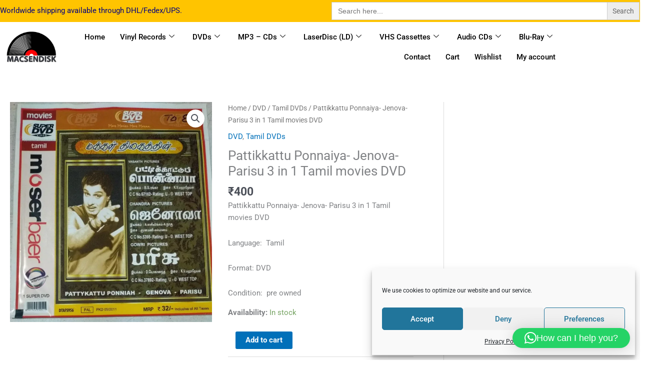

--- FILE ---
content_type: text/css; charset=UTF-8
request_url: https://macsendisk.com/wp-content/uploads/elementor/css/post-42381.css?ver=1767453615
body_size: 1084
content:
.elementor-42381 .elementor-element.elementor-element-a3bd5fd:not(.elementor-motion-effects-element-type-background), .elementor-42381 .elementor-element.elementor-element-a3bd5fd > .elementor-motion-effects-container > .elementor-motion-effects-layer{background-color:#FFC400;}.elementor-42381 .elementor-element.elementor-element-a3bd5fd{transition:background 0.3s, border 0.3s, border-radius 0.3s, box-shadow 0.3s;margin-top:0px;margin-bottom:0px;}.elementor-42381 .elementor-element.elementor-element-a3bd5fd > .elementor-background-overlay{transition:background 0.3s, border-radius 0.3s, opacity 0.3s;}.elementor-42381 .elementor-element.elementor-element-b4929b6 > .elementor-element-populated{margin:33px 0px 0px 0px;--e-column-margin-right:0px;--e-column-margin-left:0px;padding:0px 0px 0px 0px;}.elementor-42381 .elementor-element.elementor-element-901dfa3 > .elementor-widget-container{margin:-24px 0px -22px 0px;}.elementor-42381 .elementor-element.elementor-element-f7a2abc > .elementor-element-populated{margin:4px 0px 4px 0px;--e-column-margin-right:0px;--e-column-margin-left:0px;padding:0px 0px 0px 0px;}.elementor-42381 .elementor-element.elementor-element-a77eec6 > .elementor-background-overlay{background-color:#FFC400;opacity:0.5;}.elementor-42381 .elementor-element.elementor-element-a77eec6{margin-top:0px;margin-bottom:0px;}.elementor-bc-flex-widget .elementor-42381 .elementor-element.elementor-element-df785be.elementor-column .elementor-widget-wrap{align-items:center;}.elementor-42381 .elementor-element.elementor-element-df785be.elementor-column.elementor-element[data-element_type="column"] > .elementor-widget-wrap.elementor-element-populated{align-content:center;align-items:center;}.elementor-42381 .elementor-element.elementor-element-6849b3d .hfe-site-logo-container, .elementor-42381 .elementor-element.elementor-element-6849b3d .hfe-caption-width figcaption{text-align:center;}.elementor-42381 .elementor-element.elementor-element-6849b3d .widget-image-caption{margin-top:0px;margin-bottom:0px;}.elementor-42381 .elementor-element.elementor-element-6849b3d{width:var( --container-widget-width, 9.342% );max-width:9.342%;--container-widget-width:9.342%;--container-widget-flex-grow:0;}.elementor-42381 .elementor-element.elementor-element-6849b3d .hfe-site-logo-container .hfe-site-logo-img{border-style:none;}.elementor-42381 .elementor-element.elementor-element-a209860{width:var( --container-widget-width, 90.276% );max-width:90.276%;--container-widget-width:90.276%;--container-widget-flex-grow:0;}.elementor-42381 .elementor-element.elementor-element-a209860 .elementskit-menu-container{height:80px;border-radius:0px 0px 0px 0px;}.elementor-42381 .elementor-element.elementor-element-a209860 .elementskit-navbar-nav > li > a{color:#000000;padding:0px 15px 0px 15px;}.elementor-42381 .elementor-element.elementor-element-a209860 .elementskit-navbar-nav > li > a:hover{color:#707070;}.elementor-42381 .elementor-element.elementor-element-a209860 .elementskit-navbar-nav > li > a:focus{color:#707070;}.elementor-42381 .elementor-element.elementor-element-a209860 .elementskit-navbar-nav > li > a:active{color:#707070;}.elementor-42381 .elementor-element.elementor-element-a209860 .elementskit-navbar-nav > li:hover > a{color:#707070;}.elementor-42381 .elementor-element.elementor-element-a209860 .elementskit-navbar-nav > li:hover > a .elementskit-submenu-indicator{color:#707070;}.elementor-42381 .elementor-element.elementor-element-a209860 .elementskit-navbar-nav > li > a:hover .elementskit-submenu-indicator{color:#707070;}.elementor-42381 .elementor-element.elementor-element-a209860 .elementskit-navbar-nav > li > a:focus .elementskit-submenu-indicator{color:#707070;}.elementor-42381 .elementor-element.elementor-element-a209860 .elementskit-navbar-nav > li > a:active .elementskit-submenu-indicator{color:#707070;}.elementor-42381 .elementor-element.elementor-element-a209860 .elementskit-navbar-nav > li.current-menu-item > a{color:#707070;}.elementor-42381 .elementor-element.elementor-element-a209860 .elementskit-navbar-nav > li.current-menu-ancestor > a{color:#707070;}.elementor-42381 .elementor-element.elementor-element-a209860 .elementskit-navbar-nav > li.current-menu-ancestor > a .elementskit-submenu-indicator{color:#707070;}.elementor-42381 .elementor-element.elementor-element-a209860 .elementskit-navbar-nav > li > a .elementskit-submenu-indicator{color:#101010;fill:#101010;}.elementor-42381 .elementor-element.elementor-element-a209860 .elementskit-navbar-nav > li > a .ekit-submenu-indicator-icon{color:#101010;fill:#101010;}.elementor-42381 .elementor-element.elementor-element-a209860 .elementskit-navbar-nav .elementskit-submenu-panel > li > a{padding:15px 15px 15px 15px;color:#000000;}.elementor-42381 .elementor-element.elementor-element-a209860 .elementskit-navbar-nav .elementskit-submenu-panel > li > a:hover{color:#707070;}.elementor-42381 .elementor-element.elementor-element-a209860 .elementskit-navbar-nav .elementskit-submenu-panel > li > a:focus{color:#707070;}.elementor-42381 .elementor-element.elementor-element-a209860 .elementskit-navbar-nav .elementskit-submenu-panel > li > a:active{color:#707070;}.elementor-42381 .elementor-element.elementor-element-a209860 .elementskit-navbar-nav .elementskit-submenu-panel > li:hover > a{color:#707070;}.elementor-42381 .elementor-element.elementor-element-a209860 .elementskit-navbar-nav .elementskit-submenu-panel > li.current-menu-item > a{color:#707070 !important;}.elementor-42381 .elementor-element.elementor-element-a209860 .elementskit-submenu-panel{padding:15px 0px 15px 0px;}.elementor-42381 .elementor-element.elementor-element-a209860 .elementskit-navbar-nav .elementskit-submenu-panel{border-radius:0px 0px 0px 0px;min-width:220px;}.elementor-42381 .elementor-element.elementor-element-a209860 .elementskit-menu-hamburger{float:right;}.elementor-42381 .elementor-element.elementor-element-a209860 .elementskit-menu-hamburger .elementskit-menu-hamburger-icon{background-color:rgba(0, 0, 0, 0.5);}.elementor-42381 .elementor-element.elementor-element-a209860 .elementskit-menu-hamburger > .ekit-menu-icon{color:rgba(0, 0, 0, 0.5);}.elementor-42381 .elementor-element.elementor-element-a209860 .elementskit-menu-hamburger:hover .elementskit-menu-hamburger-icon{background-color:rgba(0, 0, 0, 0.5);}.elementor-42381 .elementor-element.elementor-element-a209860 .elementskit-menu-hamburger:hover > .ekit-menu-icon{color:rgba(0, 0, 0, 0.5);}.elementor-42381 .elementor-element.elementor-element-a209860 .elementskit-menu-close{color:rgba(51, 51, 51, 1);}.elementor-42381 .elementor-element.elementor-element-a209860 .elementskit-menu-close:hover{color:rgba(0, 0, 0, 0.5);}@media(max-width:1024px){.elementor-42381 .elementor-element.elementor-element-b4929b6 > .elementor-element-populated{margin:10px 10px 10px 10px;--e-column-margin-right:10px;--e-column-margin-left:10px;}.elementor-42381 .elementor-element.elementor-element-901dfa3 > .elementor-widget-container{margin:0px 0px 0px 0px;}.elementor-42381 .elementor-element.elementor-element-f7a2abc > .elementor-element-populated{margin:5px -1px 0px -1px;--e-column-margin-right:-1px;--e-column-margin-left:-1px;}.elementor-42381 .elementor-element.elementor-element-1f03a7c{width:var( --container-widget-width, 384px );max-width:384px;--container-widget-width:384px;--container-widget-flex-grow:0;}.elementor-42381 .elementor-element.elementor-element-df785be.elementor-column > .elementor-widget-wrap{justify-content:space-evenly;}.elementor-42381 .elementor-element.elementor-element-df785be > .elementor-widget-wrap > .elementor-widget:not(.elementor-widget__width-auto):not(.elementor-widget__width-initial):not(:last-child):not(.elementor-absolute){margin-block-end:: 0px;}.elementor-42381 .elementor-element.elementor-element-6849b3d{width:var( --container-widget-width, 82px );max-width:82px;--container-widget-width:82px;--container-widget-flex-grow:0;}.elementor-42381 .elementor-element.elementor-element-a209860{width:var( --container-widget-width, 625px );max-width:625px;--container-widget-width:625px;--container-widget-flex-grow:0;align-self:flex-start;}.elementor-42381 .elementor-element.elementor-element-a209860 .elementskit-nav-identity-panel{padding:10px 0px 10px 0px;}.elementor-42381 .elementor-element.elementor-element-a209860 .elementskit-menu-container{max-width:350px;border-radius:0px 0px 0px 0px;}.elementor-42381 .elementor-element.elementor-element-a209860 .elementskit-navbar-nav > li > a{color:#000000;padding:10px 15px 10px 15px;}.elementor-42381 .elementor-element.elementor-element-a209860 .elementskit-navbar-nav .elementskit-submenu-panel > li > a{padding:15px 15px 15px 15px;}.elementor-42381 .elementor-element.elementor-element-a209860 .elementskit-navbar-nav .elementskit-submenu-panel{border-radius:0px 0px 0px 0px;}.elementor-42381 .elementor-element.elementor-element-a209860 .elementskit-menu-hamburger{padding:8px 8px 8px 8px;width:45px;border-radius:3px;}.elementor-42381 .elementor-element.elementor-element-a209860 .elementskit-menu-close{padding:8px 8px 8px 8px;margin:12px 12px 12px 12px;width:45px;border-radius:3px;}.elementor-42381 .elementor-element.elementor-element-a209860 .elementskit-nav-logo > img{max-width:160px;max-height:60px;}.elementor-42381 .elementor-element.elementor-element-a209860 .elementskit-nav-logo{margin:5px 0px 5px 0px;padding:5px 5px 5px 5px;}}@media(min-width:768px){.elementor-42381 .elementor-element.elementor-element-b4929b6{width:51.774%;}.elementor-42381 .elementor-element.elementor-element-f7a2abc{width:48.181%;}}@media(max-width:1024px) and (min-width:768px){.elementor-42381 .elementor-element.elementor-element-b4929b6{width:50%;}.elementor-42381 .elementor-element.elementor-element-f7a2abc{width:50%;}.elementor-42381 .elementor-element.elementor-element-df785be{width:100%;}}@media(max-width:767px){.elementor-bc-flex-widget .elementor-42381 .elementor-element.elementor-element-b4929b6.elementor-column .elementor-widget-wrap{align-items:center;}.elementor-42381 .elementor-element.elementor-element-b4929b6.elementor-column.elementor-element[data-element_type="column"] > .elementor-widget-wrap.elementor-element-populated{align-content:center;align-items:center;}.elementor-42381 .elementor-element.elementor-element-b4929b6.elementor-column > .elementor-widget-wrap{justify-content:center;}.elementor-42381 .elementor-element.elementor-element-b4929b6 > .elementor-element-populated{margin:0px 0px 0px 0px;--e-column-margin-right:0px;--e-column-margin-left:0px;padding:0px 0px 0px 0px;}.elementor-42381 .elementor-element.elementor-element-901dfa3{width:var( --container-widget-width, 373px );max-width:373px;--container-widget-width:373px;--container-widget-flex-grow:0;}.elementor-42381 .elementor-element.elementor-element-6849b3d{width:var( --container-widget-width, 56px );max-width:56px;--container-widget-width:56px;--container-widget-flex-grow:0;}.elementor-42381 .elementor-element.elementor-element-a209860{width:var( --container-widget-width, 266px );max-width:266px;--container-widget-width:266px;--container-widget-flex-grow:0;align-self:flex-start;}.elementor-42381 .elementor-element.elementor-element-a209860 .elementskit-nav-logo > img{max-width:120px;max-height:50px;}}